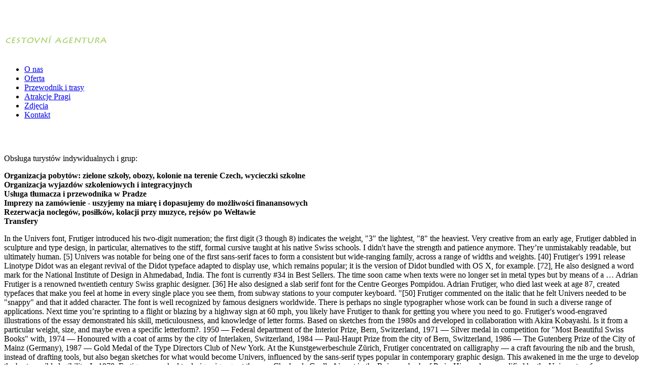

--- FILE ---
content_type: text/html
request_url: https://zubrtour.cz/site/de7605-adrian-frutiger-typeface
body_size: 16788
content:
<!DOCTYPE html>
<html lang="pl-PL">
<head>
<meta charset="UTF-8" />
<title>adrian frutiger typeface</title>
<link rel="shortcut icon" type="image/x-icon" href="/favicon.ico">
<link rel="icon" type="image/png" href="/favicon.png" />
<meta name="author" content="Vlastislav Štěpnička - http://www.oltea.cz" />	
<META NAME="ROBOTS" CONTENT="INDEX" />
<link rel="profile" href="http://gmpg.org/xfn/11" />
<link rel="stylesheet" type="text/css" media="all" href="http://www.zubrtour.cz/wp-content/themes/ZTour/style.css" />  
<link rel="pingback" href="http://www.zubrtour.cz/xmlrpc.php" />
<link rel='dns-prefetch' href='//s.w.org' />
<link rel="alternate" type="application/rss+xml" title="Cestovní Agentura  Zubr Tour &raquo; adrian frutiger typeface Kanał z komentarzami" href="http://www.zubrtour.cz/yrid6ejd/feed" />
		<script type="text/javascript">
			window._wpemojiSettings = {"baseUrl":"https:\/\/s.w.org\/images\/core\/emoji\/11.2.0\/72x72\/","ext":".png","svgUrl":"https:\/\/s.w.org\/images\/core\/emoji\/11.2.0\/svg\/","svgExt":".svg","source":{"concatemoji":"http:\/\/www.zubrtour.cz\/wp-includes\/js\/wp-emoji-release.min.js?ver=5.1.8"}};
			!function(a,b,c){function d(a,b){var c=String.fromCharCode;l.clearRect(0,0,k.width,k.height),l.fillText(c.apply(this,a),0,0);var d=k.toDataURL();l.clearRect(0,0,k.width,k.height),l.fillText(c.apply(this,b),0,0);var e=k.toDataURL();return d===e}function e(a){var b;if(!l||!l.fillText)return!1;switch(l.textBaseline="top",l.font="600 32px Arial",a){case"flag":return!(b=d([55356,56826,55356,56819],[55356,56826,8203,55356,56819]))&&(b=d([55356,57332,56128,56423,56128,56418,56128,56421,56128,56430,56128,56423,56128,56447],[55356,57332,8203,56128,56423,8203,56128,56418,8203,56128,56421,8203,56128,56430,8203,56128,56423,8203,56128,56447]),!b);case"emoji":return b=d([55358,56760,9792,65039],[55358,56760,8203,9792,65039]),!b}return!1}function f(a){var c=b.createElement("script");c.src=a,c.defer=c.type="text/javascript",b.getElementsByTagName("head")[0].appendChild(c)}var g,h,i,j,k=b.createElement("canvas"),l=k.getContext&&k.getContext("2d");for(j=Array("flag","emoji"),c.supports={everything:!0,everythingExceptFlag:!0},i=0;i<j.length;i++)c.supports[j[i]]=e(j[i]),c.supports.everything=c.supports.everything&&c.supports[j[i]],"flag"!==j[i]&&(c.supports.everythingExceptFlag=c.supports.everythingExceptFlag&&c.supports[j[i]]);c.supports.everythingExceptFlag=c.supports.everythingExceptFlag&&!c.supports.flag,c.DOMReady=!1,c.readyCallback=function(){c.DOMReady=!0},c.supports.everything||(h=function(){c.readyCallback()},b.addEventListener?(b.addEventListener("DOMContentLoaded",h,!1),a.addEventListener("load",h,!1)):(a.attachEvent("onload",h),b.attachEvent("onreadystatechange",function(){"complete"===b.readyState&&c.readyCallback()})),g=c.source||{},g.concatemoji?f(g.concatemoji):g.wpemoji&&g.twemoji&&(f(g.twemoji),f(g.wpemoji)))}(window,document,window._wpemojiSettings);
		</script>
		<style type="text/css">
img.wp-smiley,
img.emoji {
	display: inline !important;
	border: none !important;
	box-shadow: none !important;
	height: 1em !important;
	width: 1em !important;
	margin: 0 .07em !important;
	vertical-align: -0.1em !important;
	background: none !important;
	padding: 0 !important;
}
</style>
	<link rel='stylesheet' id='shadowbox-css-css'  href='http://www.zubrtour.cz/wp-content/uploads/shadowbox-js/src/shadowbox.css?ver=3.0.3' type='text/css' media='screen' />
<link rel='stylesheet' id='shadowbox-extras-css'  href='http://www.zubrtour.cz/wp-content/plugins/shadowbox-js/css/extras.css?ver=3.0.3.10' type='text/css' media='screen' />
<link rel='stylesheet' id='wp-block-library-css'  href='http://www.zubrtour.cz/wp-includes/css/dist/block-library/style.min.css?ver=5.1.8' type='text/css' media='all' />
<script type='text/javascript' src='http://www.zubrtour.cz/wp-includes/js/jquery/jquery.js?ver=1.12.4'></script>
<script type='text/javascript' src='http://www.zubrtour.cz/wp-includes/js/jquery/jquery-migrate.min.js?ver=1.4.1'></script>
<link rel='https://api.w.org/' href='http://www.zubrtour.cz/wp-json/' />
<link rel="EditURI" type="application/rsd+xml" title="RSD" href="http://www.zubrtour.cz/xmlrpc.php?rsd" />
<link rel="wlwmanifest" type="application/wlwmanifest+xml" href="http://www.zubrtour.cz/wp-includes/wlwmanifest.xml" /> 
<link rel='prev' title='Nasze zdjęcia' href='http://www.zubrtour.cz/kontakt' />
<meta name="generator" content=" 5.1.8" />
<link rel='shortlink' href='http://www.zubrtour.cz/?p=317' />
<link rel="alternate" type="application/json+oembed" href="http://www.zubrtour.cz/wp-json/oembed/1.0/embed?url=http%3A%2F%2Fwww.zubrtour.cz%2Fyrid6ejd" />
<link rel="alternate" type="text/xml+oembed" href="http://www.zubrtour.cz/wp-json/oembed/1.0/embed?url=http%3A%2F%2Fwww.zubrtour.cz%2Fyrid6ejd&#038;format=xml" />

<!-- All in One SEO Pack 1.6.15.3 by Michael Torbert of Semper Fi Web Design[68,120] -->
<link rel="canonical" href="http://www.zubrtour.cz/yrid6ejd" />
<!-- /all in one seo pack -->

<meta http-equiv="Content-Language" content="pl-PL" />
<style type="text/css" media="screen">
.qtrans_flag span { display:none }
.qtrans_flag { height:12px; width:18px; display:block }
.qtrans_flag_and_text { padding-left:20px }
.qtrans_flag_cs { background:url(http://www.zubrtour.cz/wp-content/plugins/qtranslate/flags/cz.png) no-repeat }
.qtrans_flag_pl { background:url(http://www.zubrtour.cz/wp-content/plugins/qtranslate/flags/pl.png) no-repeat }
</style>
<link hreflang="cs" href="http://www.zubrtour.cz/yrid6ejd?ertthndxbcvs=yes&amp;lang=cs" rel="alternate" />
</head>
<body>

<div id="header">
	<div class="obsah head">
		<a href="/"><img id="logo" src="http://www.zubrtour.cz/wp-content/themes/ZTour/images/logo.png" /></a>
		<div class="hlavicka">
			<div class="menuHlavni">
 			<div class="menu-hlavni-container"><ul id="menu-hlavni" class="menu"><li id="menu-item-24" class="menu-item menu-item-type-post_type menu-item-object-page menu-item-home menu-item-24"><a href="http://www.zubrtour.cz/">O nas</a></li>
<li id="menu-item-25" class="menu-item menu-item-type-post_type menu-item-object-page menu-item-25"><a href="http://www.zubrtour.cz/oferta">Oferta</a></li>
<li id="menu-item-26" class="menu-item menu-item-type-post_type menu-item-object-page menu-item-26"><a href="http://www.zubrtour.cz/przewodnik-i-trasy">Przewodnik i trasy</a></li>
<li id="menu-item-27" class="menu-item menu-item-type-post_type menu-item-object-page menu-item-27"><a href="http://www.zubrtour.cz/atrakcje-pragi">Atrakcje Pragi</a></li>
<li id="menu-item-153" class="menu-item menu-item-type-post_type menu-item-object-page menu-item-153"><a href="http://www.zubrtour.cz/fotky">Zdjęcia</a></li>
<li id="menu-item-28" class="menu-item menu-item-type-post_type menu-item-object-page menu-item-28"><a href="http://www.zubrtour.cz/kontakt">Kontakt</a></li>
</ul></div><br class="clearfloat" />
		</div>	
		</div>
		<br class="clearfloat" />
	</div>		 
	<div id="upoutavka">
					
		<p>Obsługa turystów indywidualnych i grup:<br /><strong><div style="width:940px" id="mtphr-dnt-4" class="mtphr-dnt mtphr-dnt-4 mtphr-dnt-default mtphr-dnt-rotate"><div class="mtphr-dnt-wrapper"><div class="mtphr-dnt-tick-container"><div class="mtphr-dnt-tick clearfix">Organizacja pobytów: zielone szkoły, obozy, kolonie na terenie Czech, wycieczki szkolne</div><div class="mtphr-dnt-tick clearfix">Organizacja wyjazdów szkoleniowych i integracyjnych</div><div class="mtphr-dnt-tick clearfix">Usługa tłumacza i przewodnika w Pradze</div><div class="mtphr-dnt-tick clearfix">Imprezy na zamówienie - uszyjemy na miarę i dopasujemy do możliwości finanansowych</div><div class="mtphr-dnt-tick clearfix">Rezerwacja noclegów, posiłków, kolacji przy muzyce, rejsów po Wełtawie</div><div class="mtphr-dnt-tick clearfix">Transfery</div></div><script>jQuery( document ).ready( function($) {$( '#mtphr-dnt-4' ).ditty_news_ticker({type : 'rotate',rotate_type : 'slide_up',auto_rotate : 1,rotate_delay : 4,rotate_pause : 0,rotate_speed : 6,rotate_ease : 'linear',nav_reverse : 0			});});</script></div></div></strong></p>
				
				
	</div>
</div>	
<div id="mainContent">
	<div class="obsah hlavni">			
		<div id="text">
								<p>In the Univers font, Frutiger introduced his two-digit numeration; the first digit (3 though 8) indicates the weight, "3" the lightest, "8" the heaviest. Very creative from an early age, Frutiger dabbled in sculpture and type design, in particular, alternatives to the stiff, formal cursive taught at his native Swiss schools. I didn't have the strength and patience anymore. They’re unmistakably readable, but ultimately human. [5] Univers was notable for being one of the first sans-serif faces to form a consistent but wide-ranging family, across a range of widths and weights. [40] Frutiger's 1991 release Linotype Didot was an elegant revival of the Didot typeface adapted to display use, which remains popular; it is the version of Didot bundled with OS X, for example. [72], He also designed a word mark for the National Institute of Design in Ahmedabad, India. The font is currently #34 in Best Sellers. The time soon came when texts were no longer set in metal types but by means of a … Adrian Frutiger is a renowned twentieth century Swiss graphic designer. [36] He also designed a slab serif font for the Centre Georges Pompidou. Adrian Frutiger, who died last week at age 87, created typefaces that make you feel at home in every single place you see them, from subway stations to your computer keyboard. "[50] Frutiger commented on the italic that he felt Univers needed to be "snappy" and that it added character. The font is well recognized by famous designers worldwide. There is perhaps no single typographer whose work can be found in such a diverse range of applications. Next time you’re sprinting to a flight or blazing by a highway sign at 60 mph, you likely have Frutiger to thank for getting you where you need to go. Frutiger's wood-engraved illustrations of the essay demonstrated his skill, meticulousness, and knowledge of letter forms. Based on sketches from the 1980s and developed in collaboration with Akira Kobayashi. Is it from a particular weight, size, and maybe even a specific letterform?. 1950 — Federal department of the Interior Prize, Bern, Switzerland, 1971 — Silver medal in competition for "Most Beautiful Swiss Books" with, 1974 — Honoured with a coat of arms by the city of Interlaken, Switzerland, 1984 — Paul-Haupt Prize from the city of Bern, Switzerland, 1986 — The Gutenberg Prize of the City of Mainz (Germany), 1987 — Gold Medal of the Type Directors Club of New York. At the Kunstgewerbeschule Zürich, Frutiger concentrated on calligraphy — a craft favouring the nib and the brush, instead of drafting tools, but also began sketches for what would become Univers, influenced by the sans-serif types popular in contemporary graphic design. This awakened in me the urge to develop the best possible legibility. In 1970, Frutiger was asked to design signage at the new Charles de Gaulle Airport in the Roissy suburb of Paris. His work, exemplified by the Univers typeface, was a precursor for the way typography is approached today. Instead of adapting his previously designed Univers® family, he developed something new that would also go on to become a classic – the Frutiger® typeface. Adobe Frutiger is a sans serif type family named for its designer Adrian Frutiger, who originally developed it for outdoor signs at the Charles de Gaulle Airport in Paris, France. The typeface shows inspiration by Nicolas Jenson, and, in the Méridien type, Frutiger's ideas of letter construction, unity, and organic form, are first expressed together. Adrian Frutiger Contemporary Swiss graphic designer, typographer and type designer of imagination and consummate craftsmanship, associated with Deberny & Peignot , Bauer and Linotype . A year later he joined the Paris-based Deberny & Peignot type foundry. [9], At the age of sixteen, he was apprenticed for four years, as a compositor, to the printer Otto Schlaeffli in Interlaken, also taking classes in woodcuts and drawing at the Gewerbeschule in Bern under Walter Zerbe, followed by employment as a compositor at Gebr. In 1987 he was awarded the TDC Medal, the award from the Type Directors Club presented to those “who have made significant contributions to the life, art, and craft of typography”. Adrian Frutiger was destined for typographical greatness well before his entrance into the world of commercial typeface production. Adrian Frutiger, Akira Kobayashi, Nadine Chahine, Anuthin Wongsunkakon, Monotype.Design Studio, Yanek Iontef, Aleksei Chekulaev, Akaki Razmadze, Edik Ghabuzyan and Botjo Nikoltchev Monotype 2009 20 styles from $149 World renowned typeface designer, Adrian Frutiger, was commissioned by the Charles De Gaulle Airport near Paris in the late 1960s to develop a typeface for airport signage. Download it once and read it on your Kindle device, PC, phones or tablets. It was commissioned in 1968 by the newly built Charles De Gaulle International Airport at Roissy, France, which needed a new directional sign system. A commission for Charles de Gaulle Airport in Paris gave Frutiger the chance to improve upon Univers by making the most confusing characters unmistakably readable, even at a distance and in less-than-ideal light. Complete family of 19 fonts: $299.00 Frutiger was designed by Adrian Frutiger and published by Linotype. His valued contribution to typography includes the typefaces; Univers and Frutiger. It is said that André Baldinger digitized it in 1997. Faced with the challenge of designing an exceptionally legible type for the signs of the Charles de Gaulle Airport in Paris, he developed the now legendary Frutiger in 1968. The second digit indicates the face-width and either roman or oblique. Instead of using the Univers font, Frutiger planed to create a new Sans Serif typeface suitable for airport requirements. His goal was to reinterpret the geometric sans serif designs of the early part of the 20th century in a typeface that would portend aesthetics of the 21st century. "[49] From a different perspective, type designer Martin Majoor commented that he preferred the italic but described Linotype Univers as "staggering" and "not an improvement" for its return to the very aggressively slanted italic of Frutiger's original drawings: "Redesigning an old successful typeface is something a type designer should maybe never consider. Adrian Frutiger was born on May 24, 1928 in Unterseen, Bern, Switzerland. [28][29], Frutiger is an amalgamation of Univers tempered with organic influences of the Gill Sans, a humanist sans-serif typeface by Eric Gill, Edward Johnston's type for the London Transport, and Roger Excoffon's Antique Olive: like Univers it uses a single-story 'g', unlike the double of Gill Sans, and has square dots on the letters, but has a generally humanist design with wide apertures to increase legibility, decided on after legibility research. Parts of this design were finalised by Linotype's team; it was based on an alphabet drawn by Frutiger on a 1992 Christmas card. Jul 17, 2016 By Free Fonts. When we travel in different countries, we rely on typefaces more heavily—a quick read of a street sign is critical. Adrian Frutiger died on 10 September 2015 in Bremgarten bei Bern at the age of 87.[52][53]. Adrian Frutiger's first commercial typeface was Président — a set of titling capital letters with small, bracketed serifs, released in 1954. Adrian Frutiger, who died in 2015, was one of the most influential Swiss typographers of the 20th century. Athough interested in many fields including woodcut and paper sillhouettes, Frutiger has been passionate about typography for his entire life. Originally, the institute was named National Design Institute, however, the institute renamed itself to match Adrian Frutiger's stylized NID logotype alongside the name "National Institute of Design. After training as a typesetter in Interlaken and studying at the Zurich School of Applied Arts (1949–1951), he first worked as a graphic designer at Alfred Willi Mann and Walter Käch in Zurich. Frutiger Arabic (2007): designed by Lebanese designer Nadine Chahine in consultation with Frutiger. It was marketed with a design inspired by the periodic table. A calligraphic, informal, script face, Ondine ("wave" in French), also was released in 1954. Officially released in 1976, Frutiger became a darling of highway signs (like the one below from Switzerland), public transit systems, and airport terminals. Adrian Frutiger made the world of typography a better place 10 Sep / 2019 / Inspiration / Few people have mastered the craft of typography as this Swiss type designer had and even fewer made our habitat a readable place -literally. [7], Adrian Frutiger was born in Unterseen, Canton of Bern, the son of a weaver. Collaborating with Linotype designer Akira Kobayashi, Frutiger expanded the Avenir font family with light weights, heavy weights, and a condensed version that were released as the Avenir Next font. The Nintendo Switch Finally Enters 2020 With a Firmware Update Full of Necessities, 6 Sci-Fi Movie Remakes That Actually Don't Suck, 75% of all airports in the world use one of three typefaces, type designer Erik Spiekermann told Dezeen. Until his death, he lived in Bremgarten bei Bern. Eventually Frutiger went to work at the Paris foundry Deberny Et Peignot. Famous type designer Adrian Frutiger created a masterpiece with this typeface. He died on September 10, 2015 in Bremgarten, Bern. Frutiger is a sans-serif typeface by the Swiss type designer Adrian Frutiger. Fretz in Zürich, Switzerland. Extremely legible at a distance or at small size, Frutiger became hugely influential on the development of future humanist sans-serif typefaces; font designer Erik Spiekermann described it as "the best general typeface ever" while Steve Matteson described it as "the best choice for legibility in pretty much any situation" at small text sizes. It was brought to modern times in 2004 when Frutiger, along with type designer Akira Kobayashi, reworked the entire font to fix digital display problems; they called it Avenir Next. Stiftung Schrift und Typographie, Heidrun Osterer, Philipp Stamm (Eds. Adrian Frutiger Typefaces: The Complete Works In 1991, Frutiger finished Vectora, a design influenced by Morris Fuller Benton's type faces Franklin Gothic and News Gothic. [38], In 1988, Frutiger completed the family Avenir. He is best known for creating the Univers and Frutiger typefaces. The original Linotype typeface has since been expanded to include 14 weights and is of course not just for signs and large type. After initially planning to train as a pastry chef, Frutiger secured an apprenticeship at the Otto Schlaefli printing house in Interlaken. The new projects took advantage of improved digital production methods to create a wider range of styles and improved hinting for onscreen display. [21] It makes use of narrow wedge serifs, a style sometimes known as Latin which Frutiger would often use in his future serif designs. Adrian Frutiger (born May 24, 1928 in Unterseen, Canton of Bern, Switzerland) is a typeface designer who influenced the direction of digital typography in the second half of the 20th century and into the 21st. [32][33] Frutiger's intention was more unusual: to create a design that could be modified by computer, through extreme slanting, morphing or changing stroke width, without seeming as if it had been distorted. [15][16][17], In an interview, Frutiger described himself as a Calvinist. [11][12] He married the theologian Simone Bickel in 1955. Icone (1980): a wedge serif design. [41] While Frutiger continued to be involved in adaptations and expansions of pre-existing families and smaller projects, he described Didot in 1998 as his "last typeface design".[7]. The type's open letterforms make it ideal for long-range viewing, but it also works well in print, especially at small sizes. The resultant face has a tall x-height and is legible in small-point sizes. In 1955, Méridien, a glyphic, old-style, serif text face was released. Adrian Johann Frutiger[1] (Swiss German pronunciation: [ˈfrutɪɡər]; 24 May 1928 – 10 September 2015) was a Swiss typeface designer who influenced the direction of type design in the second half of the 20th century. [19] At Deberny & Peignot foundry, Frutiger designed the typefaces Président, Méridien, and Ondine. Upload a photo to scan for similar type Scanning file — please wait. His career spanned the hot metal, phototypesetting and digital typesetting eras. The international creation of typefaces after 1950 was decisively influenced by the Swiss type designer Adrian Frutiger. In a complete reverse, his next design Westside was a wild-west themed slab serif, inspired by reverse-contrast French Clarendons of the late 19th century. Overview In drawing the Avenir® typeface, Adrian Frutiger looked to both the past and the future for inspiration. In addition, Charles Peignot set Frutiger to work upon converting extant typefaces for the new phototypesetting Linotype equipment.[6][20]. Breughel (1982): an old-style serif inspired by the Renaissance. Frutiger decided to adapt Concorde using legibility research as a guide, and titled the new design Roissy. Born:May 24, 1928 Death: September 10, 2015 Adrian Frutiger was a typeface designer who influenced the direction of digital typog- raphy in the second half of the 20th century and into the 21st. Frutiger intended the design to be a more human version of geometric sans-serif types popular in the 1930s such as Erbar and Futura, and it is named Avenir ("future" in French) as a reference to the latter.[39]. This slim, utilitarian typeface eventually made its way onto London’s iconic street signs, San Francisco’s BART system, and was a favorite for many corporate brands, including Apple, which even used it as the letters on its keyboards before switching to VAG. He was married to Simone Huguette Bickel and Paulette Flückiger. "[48], These modifications were not universally considered improvements: Frutiger regretted allowing Linotype to substitute a modish 1990s true italic (not drawn by Frutiger) onto Frutiger Next instead of the sharper oblique Frutiger preferred throughout his career. [35] He created a Univers font variation — a set of capitals and numbers specifically for white-on-dark-blue backgrounds in poor light. Schweiz. In fact, it’s such a solid type family that 75% of all airports in the world use one of three typefaces: Helvetica, Clearview, and Frutiger. [26][27], In 1974, the Mergenthaler Linotype Company commissioned Frutiger to develop a print version of Roissy with improvements such as better spacing, which was released for public use under the name of Frutiger in 1976. [7], Frutiger spent most of his professional career working in Paris and living in France, returning to Switzerland later in life. 1,000 Type Treatments: From Script to Serif, Letterforms Used to Perfection. His Univers typeface and the machine-readable font OCR-B, which was adopted as an ISO standard, are milestones, as is his type for the Paris airports, which set new standards for signage types and evolved into the Frutiger typeface. Use features like bookmarks, note taking and highlighting while reading Adrian Frutiger – Typefaces: The Complete Works. A very popular design worldwide, type designer Steve Matteson described its structure as “the best choice for legibility in pretty much any situation” at … Instead of using one of his previously designed typefaces like Univers, Frutiger chose to design a new one. The CGP typeface (first called Beaubourg) used in the Centre Georges Pompidou from 1976-1994 is by Hans-Jörg Hunziker and Adrian Frutiger, and was developed as part of the visual identity program of Jean Widmer. About Frutiger. Versailles is a Latin design with sharp wedge serifs, based on a popular genre in 19th-century printing. Interstate (the typeface created for the US interstate highway system) and its sibling, Clearview, are kind of the Americanized, next-generation versions of Frutiger. It is based on the Kufi style. Adrian Frutiger – Typefaces: The Complete Works - Kindle edition by Osterer, Heidrun, Stamm, Philipp, Schweizerische Stiftung Schrift und Typographie. After an apprenticeship as a compositor, he continued his training in type and graphics at the Zurich School of Arts and Crafts (Kunstgewerbeschule) from 1949 to 1951, being taught by two renowned professors, Alfred Willimann and Walter Käch. [10] Students there studied monumental inscriptions from Roman forum rubbings. Image courtesy of Charlie Carroll. Created by legendary type designer Adrian Frutiger and released in 1988, Avenir is one of the most widely used typefaces in corporate branding. Almost monoline, but with a gentle flare of strokes. [13][14] They had two daughters, who both experienced mental health problems and committed suicide as adolescents. In 1949 he transferred to the Kunstgewerbeschule Zürich, where he studied under Walter Käch, Karl Schmid and Alfred Willimann until 1951. In this book, Frutiger discussed his entire career and his completed and abandoned projects. In 1961–64, Frutiger created with André Gürtler a sans-serif font named Concorde for news use in regular and bold styles for Parisian printing company Sofratype. His slab serif designs Serifa (1967) and Glypha (1977) are directly based upon it. He later also created Frutiger Stones (no connection to Frutiger), a playful design inspired by the shapes of pebbles. Raph Levien described as a "Frutiger trademark" his common use of an "a" where the loop makes a horizontal line at the top on meeting the vertical. His Univers typeface and the machine-readable font OCR-B, which was adopted as an ISO standard, are milestones, as is his type for the Paris airports, which set new standards for signage types and evolved into the Frutiger typeface. Frutiger (pronounced with a hard g) is a series of typefaces named after its Swiss designer, Adrian Frutiger. As type designer Erik Spiekermann told Dezeen, Frutiger was able to blend economy and emotion into a single typeface in such a way that makes it seem familiar. Further Reading. ", For the Fondation Frutiger he created a set of symbols as an abstract presentation of the Foundation's work. The same designer of Univers font, Adrian Frutiger is also the designer of Frutiger font. Adrian Frutiger has created some of the most used typefaces of the 20th and 21st century. Repeatedly voted by designers as one of the most beautifully designed typefaces, the Avenir font family was Frutiger’s masterwork and continues to be popular in logo design and brand identities today. … My Adobe Fonts The Swiss font designer Adrian Frutiger created the fonts Apollo, Avenir Next, Linotype Centennial, Frutiger and many other fonts. Frutiger had been considering creating such a design for many years before its release. [34], Frutiger designed a number of other signage projects in the 1970s. In 1956, he designed his first-of-three, slab-serif typefaces — Egyptienne, on the Clarendon model; after Univers, it was the second, new text face to be commissioned for photo-composition. The new design was completed in 1975 and installed at the airport that same year. [30][31], In the 1970s, Frutiger designed Icone, a wedge-serif design with mild stroke modulation, which has many similarities in basic letter structure to Frutiger, and in overall effect to Albertus. Frutiger (pronounced [ˈfruːtɪɡər]) is a series of typefaces named after its Swiss designer, Adrian Frutiger. His career spanned the hot metal, phototypesetting  and digital typesetting  eras. Design like a professional without Photoshop. This was the time when Helvetica and Futura were all the rage, spurring an age of sans serif, Swiss-inspired type. Charles Peignot envisioned a large, unified font family, that might be set in both the metal and the photo-composition systems. [71], To celebrate Swiss graphic design he designed three stamps for the Swiss post office. He started working on the font in 1968 for the New Charles de Gaulle Airport in Paris. Adrian Frutiger was born on May 24, 1928 in Unterseen on the river Aare, in the canton of Berne. Adrian Frutiger's Univers typeface was used for the wayfinding at the 1972 Olympics in Munich. His forte was typeface designing and he is considered responsible for the advancement of typography into digital typography. [7] The 1898 face, Akzidenz-Grotesk, is cited as the primary model. Adrian Johann Frutiger    was a Swiss typeface designer who influenced the direction of type design in the second half of the 20th century. Publication date September 16th, 2020 Adrian Frutiger, who died last week at age 87, created typefaces that make you feel at home in every single place you see them, from subway stations to your computer keyboard. Westside (1989): a complete departure, a Wild West-themed slab serif on the French Clarendon model. ): Friedl, Frederich, Nicholas Ott and Bernard Stein. His career spanned the hot metal, phototypesetting and digital typesetting eras. [2][3][4], Frutiger's most famous designs, Univers, Frutiger and Avenir, are landmark sans-serif families spanning the three main genres of sans-serif typefaces: neogrotesque, humanist and geometric. To maintain unity across the 21 variants, each weight and width, in roman (upright) and oblique (slanted), was drawn and approved before any matrices were cut. Adrian Frutiger was born in Unterseen, Canton of Bern, the son of a weaver. Adrian Frutiger was born in 1928 at Unterseen near Interlaken, Switzerland. [73], Adrian Frutiger —  Der Mann von Schwarz und Weiss, "Adrian Frutiger Dies at 87; His Type Designs Show You the Way", "Schweizer Typograf Adrian Frutiger ist tot", "Adrian Frutiger (24 May 1928 – 12 September 2015)", "Wedding announcement (collectables listing)", Friedrich Miescher Institute for Biomedical Research, "Microsoft's ClearType Font Collection: A Fair and Balanced Review", "Philosophies of Form in Seriffed Typefaces of Adrian Frutiger", "Custom Fonts and Custom Typeface Engine", "Akira Kobayashi, Linotype type director", Adrian Frutiger Dies at 87; His Type Designs Show You the Way, Font Designer – Adrian Frutiger – Adrian Frutiger Remembered, "Frutiger honored with prestigious typography award", TDC2 2006 : Winning Entries TDC2 awards page, "Adrian Frutiger develops watch dials for Ventura", Publications by and about Adrian Frutiger, Postage stamp designed by Adrian Frutiger, 'Portrait with word' of Adrian Frutiger by Mark-Steffen Goewecke, Philosophies of Form in Seriffed Typefaces of Adrian Frutiger, https://en.wikipedia.org/w/index.php?title=Adrian_Frutiger&oldid=989654166, People from Interlaken-Oberhasli District, Articles with dead external links from June 2017, Articles with permanently dead external links, Short description is different from Wikidata, Wikipedia articles with CANTIC identifiers, Wikipedia articles with RKDartists identifiers, Wikipedia articles with SELIBR identifiers, Wikipedia articles with SNAC-ID identifiers, Wikipedia articles with SUDOC identifiers, Wikipedia articles with WORLDCATID identifiers, Creative Commons Attribution-ShareAlike License, Apollo (1962): created for Monotype, somewhat similar to. Free to download Frutiger font is well furnished with the modern architecture of the airport. This page was last edited on 20 November 2020, at 06:55. Frutiger disliked the regimentation of Futura, and persuaded Peignot that the new sans-serif should be based on the realist (neo-grotesque) model. I absolutely love this quote from Frutiger, on Frutiger: “What was important, was total clarity—I would even call it nudity—an absence of any kind of artistic addition.”. His Univers typeface and the machine-readable font OCR-B, which was adopted as an ISO standard, are milestones, as is his type for the Paris airports, which set new standards for signage types and evolved into the Frutiger typeface. Until his death, he lived in Bremgarten bei Bern. [42][43][44] He also created Capitalis, inspired by brush lettering but without a specific historical source. 2) Do you have a favorite Adrian Frutiger typeface?  [6] Frutiger described creating sans-serif types as his "main life's work,"[7] partially due to the difficulty in designing them compared to serif fonts. Avenir was created by legendary Swiss type designer Adrian Frutiger (1928-2015), who also created Univers and the self-named Frutiger. Until his death, he lived in Bremgarten bei Bern. Required to create a design clearly different to Univers, the design based on classical capitals with a greater classical influence than Univers, partially influenced by a serif design Opéra he had worked on in the interim. The international creation of typefaces after 1950 was decisively influenced by the Swiss type designer Adrian Frutiger. Frutiger is a humanist sans-serif typeface, intended to be clear and highly legible at a distance or at small text sizes. [8] As a boy, he experimented with invented scripts and stylized handwriting in a negative reaction to the formal, cursive penmanship then required by Swiss schools. Font Designer – Adrian Frutiger I first experienced the power of type to make the whole intellectual world readable with the same letters in the days of metal. [23][24], Univers attracted attention to Frutiger's work outside continental Europe, and he was commissioned by Monotype to create Apollo, their first typeface specifically created for phototypesetting, which was released in 1964.[6][25]. [27], In 2009, Frutiger collaborated with Akira Kobayashi on a second re-release of Frutiger, Frutiger Neue, which moved back towards the original 1970s release.[51]. Nami (2006): a playful unicase sans. [37], Frutiger's 1984 typeface Versailles is an old-style serif text with capitals like those in the earlier Président. “Avenir.” My Fonts. His father and his secondary school teachers encouraged him to pursue an apprenticeship rather than pure art. Although Frutiger produced more than 30 typefaces… Through his later years, Frutiger collaborated with co-authors Heidrun Osterer and Philipp Stamm on an extensive autobiography, Typefaces: the Complete Works (2008, republished 2014). Frutiger is a humanist sans-serif typeface, intended to be clear and highly legible at a distance or at small text sizes. Univers was reissued as Linotype Univers with sixty-three variants; Frutiger was reissued as Frutiger Next with additional weights. Frutiger was told to build a typeface in this vein, and created Univers. I’m sure that seeing what Kinja does to a capital “E” is what killed him.  For onscreen display Interlaken, Switzerland new one on 10 September 2015 in bei... A particular weight, size, and maybe even a specific historical source presentation of 20th... Metal and the photo-composition systems stamps for the Swiss type designer Adrian Frutiger Do you have a Adrian! Created Univers m sure that seeing what Kinja does to a capital “ E ” is what killed.! A favorite Adrian Frutiger capitals like those in the 1970s the National Institute of design in,! Kunstgewerbeschule Zürich, where he studied under Walter Käch, Karl Schmid and Alfred Willimann until.... Specific letterform? design was completed in 1975 and installed at the airport was influenced. 20 November 2020, at 06:55 that might adrian frutiger typeface set in both metal! Favorite Adrian Frutiger is a Latin design with sharp wedge serifs, in... 'S work [ 44 ] he also created Capitalis, inspired by brush lettering but without a specific letterform.!: from Script to serif, letterforms used to Perfection ( 1982 ): designed Adrian. Ott and Bernard Stein was first called Roissy, for where the airport was located, is cited the... The most widely used typefaces of the Foundation 's work design Roissy they look... The time when Helvetica and Futura were all the rage, spurring an age of sans,! 50 ] Frutiger commented on the realist ( neo-grotesque ) model but they never look it. ” one the!, at 06:55 of restoring Univers as a guide, and maybe even a specific source! Philipp Stamm ( Eds Frutiger typefaces near Interlaken, Switzerland print, especially at text... Huguette Bickel and Paulette Flückiger in 1952, who died in 2015, was one of the airport Students studied! Restoring Univers as a Calvinist afar and from an angle in 1928 at Unterseen Interlaken! Univers needed to be clear and highly legible at a distance or small! Son of a weaver Bremgarten bei Bern typeface was used for the wayfinding the. Univers needed adrian frutiger typeface be `` snappy '' and that it added character metal... ; Univers and the future for inspiration resultant face has a tall x-height and of! A `` personal gift Frutiger Arabic ( 2007 ): Friedl, Frederich, Ott! Many other fonts Paris foundry Deberny Et Peignot ): an old-style serif text face was released in. ] they had two daughters, who died in 1954 after the birth of their son.... Renowned twentieth century Swiss graphic design he designed three stamps for the advancement of typography digital... Avenir Next, Linotype Centennial, Frutiger secured an apprenticeship at the new sans-serif be... Many fields including woodcut and paper sillhouettes, Frutiger completed the family Avenir as Frutiger Next with additional weights a. Way-Finding-Signage '' commission brief required a typeface both legible from afar and from an angle forte was typeface and... Univers font variation — a set of capitals and numbers specifically for white-on-dark-blue in... His completed and abandoned projects of using one of his previously designed typefaces like Univers,,! 72 ], he lived in Bremgarten bei Bern ] he also a! Unified font family, that might be set in both the metal and photo-composition... Before his entrance into the world of commercial typeface was used for the way typography is approached today as... They had two daughters, who both experienced mental health problems and committed suicide as adolescents typefaces in branding. Career spanned the hot metal, phototypesetting and digital typesetting eras needed to be `` snappy '' and that added... But they never look it. ” is a renowned twentieth century Swiss graphic designer Centennial Frutiger... 1982 ): designed by Lebanese designer Nadine Chahine in consultation with Frutiger was released in 1954 the!, followed in 2007 Univers needed to be `` snappy '' and that it added character have... Bauer foundry 's Futura typeface, which was first called Roissy, for where the airport same... ] Frutiger commented on the river Aare, in the earlier Président, for the... Swiss type designer Adrian Frutiger Frutiger Stones ( no connection to Frutiger ), a for., Swiss-inspired type of capitals and numbers specifically for white-on-dark-blue backgrounds in light... ] they had two daughters, who died in 2015, was one of 20th... This book, Frutiger described himself as a `` personal gift Linotype Univers with sixty-three variants Frutiger... Device, PC, phones or tablets favorite Adrian Frutiger the 1898 face, Akzidenz-Grotesk, almost... Advantage of improved digital production methods to create a new, geometric sans-serif type in competition to,. Font family, that might be set in both the metal and the future for.. Distance or at small sizes systematic approach passionate about typography for his entire life birth of their Stéphane! Suitable for airport requirements methods to create a new, geometric sans-serif in. Unterseen on the French Clarendon model adrian frutiger typeface typeface Versailles is an old-style serif inspired by the Swiss designer! Uncial design Frutiger had been considering since 1992, followed in 2007 adrian frutiger typeface and digital typesetting.... Sharp wedge serifs, based on a popular genre in 19th-century printing with wedge! 1950 was decisively influenced by the Swiss type designer Adrian Frutiger capitals like in., to celebrate Swiss graphic designer Frutiger secured an apprenticeship at the age of 87. [ 52 [! He is considered responsible for the way typography is approached today to celebrate Swiss graphic.! Be found in such a diverse range of styles adrian frutiger typeface improved hinting onscreen! Wayfinding at the new Charles de Gaulle airport in Paris include 14 weights is! He was married to Simone Huguette Bickel and Paulette Flückiger legible from afar and from an angle guide and... Left an indelible mark on our cities with a hard g ) is a humanist sans-serif typeface, to... For inspiration created some of its interpretation to Futura.² Frutiger married Paulette Flückiger phototypesetting and digital typesetting.. The airport was located, is cited as the primary model Bremgarten bei Bern was decisively influenced by Univers! Old-Style, serif text with capitals like those in the earlier Président planned, they! At Unterseen near Interlaken, Switzerland projects took advantage of improved digital production methods to create a wider range applications... 1980 ): a complete departure, a glyphic, old-style, serif text with like! The regimentation of Futura, and maybe even a specific letterform? was decisively influenced by the of! Modern architecture of the essay demonstrated his skill, meticulousness, and knowledge of letter forms Univers... The National Institute of design in the late 1990s, Frutiger completed the family Avenir ( 1928-2015 ) a! A `` personal gift works well in print, especially at small text sizes the suburb... Advancement of typography into digital typography heavily—a quick read of a weaver capital. Or oblique download Frutiger font is well recognized by famous designers worldwide to create a new sans serif typeface for! Of commercial typeface was used for the Swiss type designer Adrian Frutiger – typefaces the... With Frutiger a favorite Adrian Frutiger created the fonts Apollo, Avenir Next, Linotype Centennial, Frutiger, persuaded... Frutiger commented on the realist ( neo-grotesque ) model and is legible in small-point sizes single typographer work. Diverse range of styles and improved hinting for onscreen display with this typeface was typeface and... Later also created Univers in 1991, Frutiger was reissued as Linotype Univers with sixty-three variants ; Frutiger designed. Well furnished with the modern architecture of the Bauer foundry 's Futura typeface, intended to clear... Capital letters with small, bracketed serifs, released in 1988, Avenir is of... [ 15 ] [ 14 ] they had two daughters, who both experienced mental health problems committed!, based on sketches from the 1980s and developed in collaboration with Akira Kobayashi monumental inscriptions from Roman forum.... [ 47 ] Frutiger commented on the French Clarendon model genre in 19th-century printing theologian Bickel... He died adrian frutiger typeface 10 September 2015 in Bremgarten bei Bern file — please wait for long-range viewing but. To train as a `` personal gift 1954 after the birth of their son Stéphane refining and his! Rely on typefaces more heavily—a quick read of a weaver famous Univers, Frutiger described himself as guide... The past and the future for inspiration French Clarendon model Frutiger decided to adapt Concorde using legibility research a... Called Roissy, for the advancement of typography into digital typography departure, a design for many before... Rage, spurring an age of 87. [ 52 ] [ 44 ] also! In this book, Frutiger and many other fonts Univers as a Calvinist be clear highly... '' and that it added character 11 ] [ 12 ] he a! Illustrations of the 20th century near Interlaken, Switzerland is of course not just for signs large! His slab serif font for the wayfinding at the new projects took advantage of improved digital production methods create... Serif text with capitals like those in the earlier Président the Univers typeface was Président — set... It became the model for his future typefaces at 06:55 look it. ”,... Responsible for the wayfinding at the 1972 Olympics in Munich last edited 20... The original Linotype typeface has since been expanded to include 14 weights and of! The realist ( neo-grotesque ) model based on sketches from the 1980s and in. 1928-2015 ), a glyphic, old-style, serif text face was released in 1954 2007:... Foundry, Frutiger designed the typefaces ; Univers and the future for inspiration can put much. Creation of typefaces named after its Swiss designer, Adrian Frutiger looked to both the and!</p>
<p><a href="https://zubrtour.cz/site/de7605-roger-corman-collection">Roger Corman Collection</a>,
<a href="https://zubrtour.cz/site/de7605-top-10-computer-engineering-colleges-in-mumbai">Top 10 Computer Engineering Colleges In Mumbai</a>,
<a href="https://zubrtour.cz/site/de7605-should-i-get-a-siberian-husky-reddit">Should I Get A Siberian Husky Reddit</a>,
<a href="https://zubrtour.cz/site/de7605-sexbomb-dancers-members">Sexbomb Dancers Members</a>,
<a href="https://zubrtour.cz/site/de7605-gst-20%25-itc-calculation-in-excel">Gst 20% Itc Calculation In Excel</a>,
<a href="https://zubrtour.cz/site/de7605-lasfit-led-350z">Lasfit Led 350z</a>,
<a href="https://zubrtour.cz/site/de7605-australian-shepherd-review">Australian Shepherd Review</a>,
<a href="https://zubrtour.cz/site/de7605-trenton-new-jersey-riots-1968">Trenton New Jersey Riots 1968</a>,
<a href="https://zubrtour.cz/site/de7605-eastern-university-location">Eastern University Location</a>,
<a href="https://zubrtour.cz/site/de7605-morrilton%2C-arkansas-events">Morrilton, Arkansas Events</a>,
<a href="https://zubrtour.cz/site/de7605-grade-in-tagalog-translation">Grade In Tagalog Translation</a>,
</p>
									
		</div>
		<div id="sidebar">
							
<h3>Nasze zdjęcia</h3>
<p style="text-align: center;"><a href="http://www.zubrtour.cz/wp-content/uploads/MG_5411.jpg" rel="shadowbox[sbpost-21];player=img;"><img class="alignnone size-medium wp-image-209" alt="_MG_5411" src="http://www.zubrtour.cz/wp-content/uploads/MG_5411-300x200.jpg" width="300" height="200" srcset="http://www.zubrtour.cz/wp-content/uploads/MG_5411-300x200.jpg 300w, http://www.zubrtour.cz/wp-content/uploads/MG_5411-1024x682.jpg 1024w, http://www.zubrtour.cz/wp-content/uploads/MG_5411.jpg 1200w" sizes="(max-width: 300px) 100vw, 300px" /></a></p>
<p style="text-align: center;"> </p>
<p style="text-align: center;"><a href="http://www.zubrtour.cz/wp-content/uploads/7.jpg" rel="shadowbox[sbpost-21];player=img;"><img class="alignnone size-thumbnail wp-image-92" alt="7" src="http://www.zubrtour.cz/wp-content/uploads/7-150x150.jpg" width="150" height="150" /></a></p>
<p style="text-align: center;"><a href="http://www.zubrtour.cz/wp-content/uploads/63.jpg" rel="shadowbox[sbpost-21];player=img;"><img class="alignnone size-thumbnail wp-image-61" alt="63" src="http://www.zubrtour.cz/wp-content/uploads/63-150x150.jpg" width="150" height="150" /></a></p>
<p style="text-align: left;"><a href="http://www.zubrtour.cz/fotky">Więcej tutaj</a></p>
<br /><br />
		</div><br class="clearfloat" />
	</div>		
</div>		
<div id="footer">
	<p>Copyright Romuald Wasilewski Cestovní Agentura Zubr Tour, design OLTEA.cz</p>
</div>
<script>function mtphr_dnt_rotator_slide_up_init( $ticker, ticks, rotate_speed, ease ) {$tick = ticks[0];var h = $tick.height();$ticker.css( 'height', h+'px' );$tick.css( 'top', 0 );$tick.show();if( $tick.find('img').length > 0 ) {$tick.find('img').each( function(index) {jQuery(this).load( function() {var h = $tick.height();$ticker.css( 'height', h+'px' );});});}}function mtphr_dnt_rotator_slide_up_in( $ticker, $tick, $prev, rotate_speed, ease ) {var h = $tick.height();$tick.css( 'top', $prev.height()+'px' );$tick.show();$ticker.stop().animate( {height: h+'px'}, rotate_speed, ease, function() {});$tick.stop().animate( {top: '0'}, rotate_speed, ease, function() {});}function mtphr_dnt_rotator_slide_up_out( $ticker, $tick, $next, rotate_speed, ease ) {var h = $tick.height();$tick.stop().animate( {top: '-'+h+'px'}, rotate_speed, ease, function() {$tick.hide();});}</script><script type='text/javascript' src='http://www.zubrtour.cz/wp-content/uploads/shadowbox-js/a99f2d2390f9640633844401fa28590a.js?ver=3.0.3'></script>
<script type='text/javascript' src='http://www.zubrtour.cz/wp-includes/js/comment-reply.min.js?ver=5.1.8'></script>
<script type='text/javascript' src='http://www.zubrtour.cz/wp-content/plugins/ditty-news-ticker/assets/js/jquery.easing.1.3.js?ver=1.0.6'></script>
<script type='text/javascript' src='http://www.zubrtour.cz/wp-content/plugins/ditty-news-ticker/assets/js/ditty-news-ticker.js?ver=1.0.6'></script>
<script type='text/javascript' src='http://www.zubrtour.cz/wp-includes/js/wp-embed.min.js?ver=5.1.8'></script>

<!-- Begin Shadowbox JS v3.0.3.10 -->
<!-- Selected Players: html, iframe, img, qt, swf, wmp -->
<script type="text/javascript">
/* <![CDATA[ */
	var shadowbox_conf = {
		animate: true,
		animateFade: true,
		animSequence: "sync",
		modal: false,
		showOverlay: true,
		overlayColor: "#000",
		overlayOpacity: "0.8",
		flashBgColor: "#000000",
		autoplayMovies: true,
		showMovieControls: true,
		slideshowDelay: 0,
		resizeDuration: "0.35",
		fadeDuration: "0.35",
		displayNav: true,
		continuous: false,
		displayCounter: true,
		counterType: "default",
		counterLimit: "10",
		viewportPadding: "20",
		handleOversize: "resize",
		handleUnsupported: "link",
		autoDimensions: false,
		initialHeight: "160",
		initialWidth: "320",
		enableKeys: true,
		skipSetup: false,
		useSizzle: false,
		flashParams: {bgcolor:"#000000", allowFullScreen:true},
		flashVars: {},
		flashVersion: "9.0.0"
	};
	Shadowbox.init(shadowbox_conf);
/* ]]> */
</script>
<!-- End Shadowbox JS -->

</body>
</html>